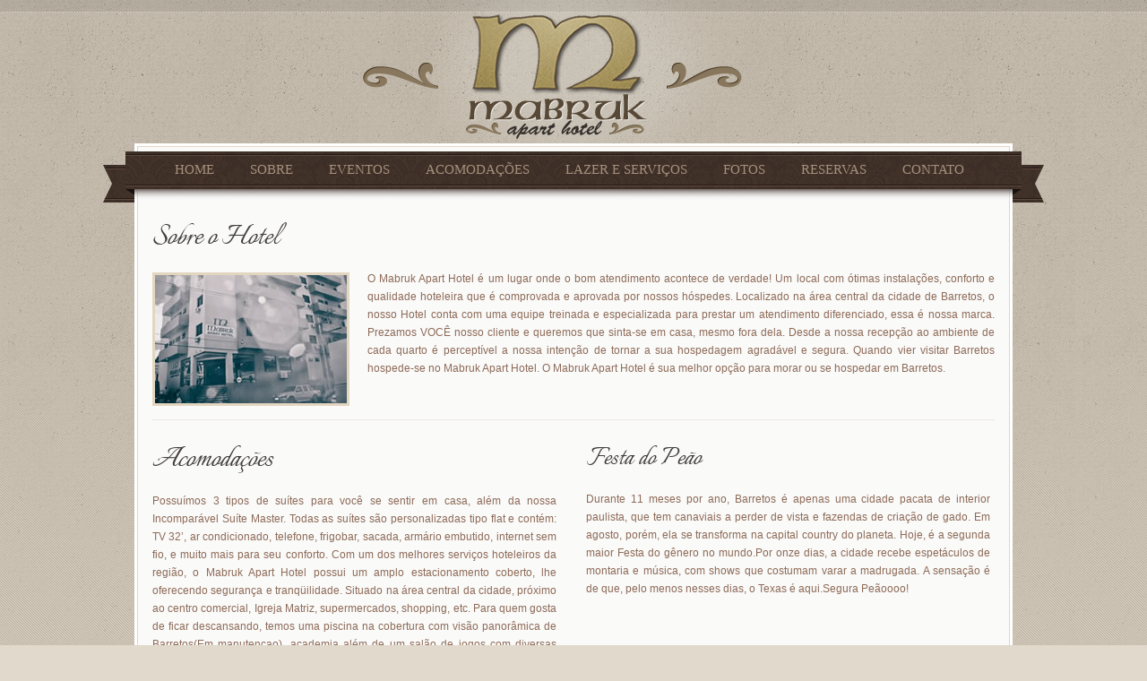

--- FILE ---
content_type: text/html; charset=UTF-8
request_url: http://www.mabrukhotel.com.br/sobre/
body_size: 3290
content:
<!DOCTYPE html>
<html lang="pt-br">

<head>
<base href="http://www.mabrukhotel.com.br/" />
<link rel="shortcut icon" href="images/favicon.png" />
<meta http-equiv="Content-Type" content="text/html; charset=UTF-8">  
<meta name="robots" content="index, follow" />
<meta name="keywords" content="Hotel,Barretos,Festa do peao,Festa,Hotel em,barretos,Barretão,Apart,Mabruk,Mabruk Hotel,hotel em barretos para a festa do peao,Hospedagem para a festa do peão em Barretos,acomodacoes,Whatsapp,whatsapp" />
<meta name="description" content="O Mabruk Apart Hotel é um lugar onde o bom atendimento acontece de verdade! Um local com ótimas instalações, conforto e qualidade hoteleira que é comprovada e aprovada por nossos hóspedes. Localizado na área central da cidade de Barretos, o nosso Hotel conta com uma equipe treinada e especializada para prestar um atendimento diferenciado, essa é nossa marca. Prezamos VOCÊ nosso cliente e queremos que sinta-se em casa, mesmo fora dela. Desde a nossa recepção ao ambiente de cada quarto é perceptível a nossa intenção de tornar a sua hospedagem agradável e segura. Quando vier visitar Barretos hospede-se no Mabruk Apart Hotel.
O Mabruk Apart Hotel é sua melhor opção para morar ou se hospedar em Barretos.                                                                                  " />
<title>&diams; Mabruk Apart Hotel -  (17) 3323-3399</title>
<!-- ////////////////////////////////// -->
<!-- //      Start Stylesheets       // -->
<!-- ////////////////////////////////// -->
<link href="styles/style.css" rel="stylesheet" type="text/css" />
<link href="styles/color.css" rel="stylesheet" type="text/css" />
<link href="styles/inner.css" rel="stylesheet" type="text/css" />
<link href="styles/prettyPhoto.css" rel="stylesheet" type="text/css"  media="screen" title="prettyPhoto main stylesheet" />

<!-- ////////////////////////////////// -->
<!-- //      Javascript Files        // -->
<!-- ////////////////////////////////// -->
<script type="text/javascript" src="js/jquery-1.6.4.min.js"></script>

<script type="text/javascript" src="js/hoverIntent.js"></script> 
<script type="text/javascript" src="js/superfish.js"></script> 
<script type="text/javascript" src="js/supersubs.js"></script>

<script type="text/javascript" src="js/ts-portfolio-fade.js"></script>
<script type="text/javascript" src="js/jquery.prettyPhoto.js"></script>

<script type="text/javascript" src="js/jquery.jcarousel.pack.js"></script>
<script type="text/javascript" src="js/gallery.js"></script>
<script type="text/javascript" src="js/jquery.preloader.js"></script>
<script type="text/javascript" src="js/jquery.cycle.all.min.js"></script>

<script type="text/javascript">
jQuery(document).ready(function(){

	//Menu
	jQuery("ul.sf-menu").supersubs({ 
	minWidth		: 12,		// requires em unit.
	maxWidth		: 14,		// requires em unit.
	extraWidth		: 3	// extra width can ensure lines don't sometimes turn over due to slight browser differences in how they round-off values
						   // due to slight rounding differences and font-family 
	}).superfish();  // call supersubs first, then superfish, so that subs are 
					 // not display:none when measuring. Call before initialising 
					 // containing tabs for same reason. 

	/* portfolio gallery */
	jQuery('a[data-rel]').each(function() {jQuery(this).attr('rel', jQuery(this).data('rel'));});
	jQuery("a[rel^='prettyPhoto']").prettyPhoto({animationSpeed:'slow',theme:'facebook', gallery_markup:'', slideshow:2000});

});
</script></head>
<body>

<div id="outer-container">
		
        <div id="wrapper-header">
        <div class="container">
            <div id="header">
                <div id="logo">
                	<span class="logo-l"></span>
                    <a href="./"><img src="images/logo.png" alt=""  /></a>
                    <span class="logo-r"></span>
              </div><!-- end logo -->
                <div class="clear"></div>
                
                <div id="nav-container">
                <div id="nav-main">
                    <div id="nav">
                        <ul id="topnav" class="sf-menu">
                            <li><a href="./" class="currents">Home</a></li>
                            <li><a href="./sobre/">Sobre </a></li>
							<li><a href="./eventos/">Eventos </a></li>
                            <li><a href="./acomodacoes/">Acomoda&ccedil;&otilde;es</a></li>
                            <li><a href="./lazer-e-servicos/">Lazer e Servi&ccedil;os</a></li>
                            <li><a href="./galeria-fotos/">Fotos</a></li>                 
                            <li><a href="./reservas/">Reservas</a></li>
                            <li><a href="./contato/">Contato</a></li>
                        </ul><!-- end topnav -->
                    </div><!-- end nav -->	
                </div><!-- end nav-main -->
                </div><!-- end nav-container -->
            </div><!-- end header -->
       
<div id="content">
        	<div id="main">
            	<div id="maincontent" class="full">
           			<h1 class="pagetitle">Sobre o Hotel</h1>
 
           
                  <p><div class="imgframe"><img class="alignleft" src="images/content/sobre.jpg" alt="" /></div>
<p>O Mabruk Apart Hotel é um lugar onde o bom atendimento acontece de verdade! Um local com ótimas instalações, conforto e qualidade hoteleira que é comprovada e aprovada por nossos hóspedes. Localizado na área central da cidade de Barretos, o nosso Hotel conta com uma equipe treinada e especializada para prestar um atendimento diferenciado, essa é nossa marca. Prezamos VOCÊ nosso cliente e queremos que sinta-se em casa, mesmo fora dela. Desde a nossa recepção ao ambiente de cada quarto é perceptível a nossa intenção de tornar a sua hospedagem agradável e segura. Quando vier visitar Barretos hospede-se no Mabruk Apart Hotel.
O Mabruk Apart Hotel é sua melhor opção para morar ou se hospedar em Barretos.                                                                                  <br>
</p>
<div class="separator line"></div>
                
                <div class="one_half firstcols">
                <h1>Acomodações</h1>
                <div class="imgframe"></div>
                <p>Possuímos 3 tipos de suítes para você se sentir em casa, além da nossa Incomparável Suíte Master. Todas as suítes são personalizadas tipo flat e contém: TV 32’, ar condicionado, telefone, frigobar, sacada, armário embutido, internet sem fio, e muito mais para seu conforto. Com um dos melhores serviços hoteleiros da região, o Mabruk Apart Hotel possui um amplo estacionamento coberto, lhe oferecendo segurança e tranqüilidade. Situado na área central da cidade, próximo ao centro comercial, Igreja Matriz, supermercados, shopping, etc. Para quem gosta de ficar descansando, temos uma piscina na cobertura com visão panorâmica de Barretos(Em manutençao), academia além de um salão de jogos com diversas opções de divertimento para toda a família.</p>
                <p>                  <br>
                </p>
                <p>&nbsp;</p>
                </div>
                <div class="one_half lastcols">
                <h2>Festa do Peão</h2>
                <p>Durante 11 meses por ano, Barretos é apenas uma cidade pacata de interior paulista, que tem canaviais a perder de vista e fazendas de criação de gado. Em agosto, porém, ela se transforma na capital country do planeta. Hoje, é a segunda maior Festa do gênero no mundo.Por onze dias, a cidade recebe espetáculos de montaria e música, com shows que costumam varar a madrugada. A sensação é de que, pelo menos nesses dias, o Texas é aqui.Segura Peãoooo!</p>
                </div>
              
                  <div class="clear"></div><!-- clear float -->
                  
                   <span class="pullquote-right">A melhor opção para Morar ou se Hospedar em Barretos</span>
 <br />
                </div><!-- end maincontent -->




                <div class="clear"></div><!-- clear float --> 
            </div><!-- end main -->
		</div>
<!-- end #main -->
		</div><!-- end content -->
        </div><!-- end container -->
		</div><!-- end wrapper-content -->
        
        <div id="wrapper-footer">
        <div class="container">
            <div id="footer">
                <div id="main-footer">
                    <div class="footcol1">
                    <ul>
                        <li class="widget-container">
                            <h2 class="widget-title">Acomodações</h2>
                            <ul>
                                <li><a href="./galeria/2/suite-luxo-duplo/">Suíte Luxo Duplo</a></li>
                                <li><a href="./galeria/3/suite-luxo-conjugado/">Suíte Luxo Conjugado</a></li>
                                <li><a href="./galeria/5/suite-master/">Suíte Master</a></li>
                  
                            </ul>
                        </li>
                    </ul>
                    </div>
                    <div class="footcol2">
                        <ul>
                            <li class="widget-container">
                                <h2 class="widget-title">Apart Hotel</h2>
                                <ul>
                                    <li><a href="./sobre/">Sobre o Mabruk</a></li>
                                    <li><a href="./lazer-e-servicos/">Lazer &amp; serviços</a></li>
									<li><a href="./eventos/">Eventos</a></li>
                         
                                </ul>
                            </li>
                        </ul>
                    </div>
                    <div class="footcol3">
                        <ul>
                            <li class="widget-container">
                                <h2 class="widget-title">Fotos</h2>
                                <ul>
                                    <li><a href="./galeria-fotos/">Galeria de fotos</a></li>
                                    <li><a href="./acomodacoes/">Fotos dos Apartamentos</a></li>
                     
                                </ul>
                            </li>
                        </ul>
                  </div>
                    <div class="footcol4">
                    <ul>
                        <li class="widget-container">
                            <h2 class="widget-title">Contato</h2>
                            <ul>
                                <li><a href="./contato/">Fale Conosco</a></li>
                                <li><a href="./reservas/">Reservas</a></li>
                            
                            </ul>
                        </li>
                    </ul>
                </div>
                    <div class="clear"></div>
                </div><!-- end main-footer -->
            </div><!-- end footer -->
        </div><!-- end container -->
        </div><!-- end wrapper-footer -->
           
        <div id="after-footer">
        <div class="container">
            <div id="copyright">
            Copyright &copy; 2013 Mabruk Apart Hotel. <b>(17) 3323-3399 </b>- Barretos - SP -Todos os Direitos Reservados. // Desenvolvimento    <a href="http://www.bluehost.com.br/webstudios.com.br" title="">webStudios - Beto Scartezini</a>
    </div>
            <div class="clear"></div>
        </div><!-- end container -->
        </div><!-- end after-footer -->
        

</div><!-- end outer-container -->
	<script type="text/javascript">jQuery('#noscript').remove();</script><!-- if javascript disable -->	
</body>

</html>


--- FILE ---
content_type: text/css
request_url: http://www.mabrukhotel.com.br/styles/style.css
body_size: 21832
content:
/* 

Queen Hotel - CSS File

*/

/* Generated by Font Squirrel (http://www.fontsquirrel.com) on April 10, 2012 11:44:10 PM America/New_York */



@font-face {
    font-family: 'ItaliannoRegular';
    src: url('../fonts/Italianno-Regular-OTF-webfont.eot');
    src: url('../fonts/Italianno-Regular-OTF-webfontd41d.eot?#iefix') format('embedded-opentype'),
         url('../fonts/Italianno-Regular-OTF-webfont.woff') format('woff'),
         url('../fonts/Italianno-Regular-OTF-webfont.ttf') format('truetype'),
         url('../fonts/Italianno-Regular-OTF-webfont.svg#ItaliannoRegular') format('svg');
    font-weight: normal;
    font-style: normal;

}


/*** GLOBAL  ***/
body {
	font-family:Arial, Helvetica, sans-serif;
	font-size:12px;
	margin:0 auto;
	padding:0;
	line-height:20px;
}
* {
	margin:0;
	padding:0;
}
*:focus {
	outline:none; /* removes ugly dotted border but may make template more unsuable, up to you
					 if you want to keep it! */
}
form{margin:0; padding:0;}
hr {
	border-width:0;
	height:1px;
	line-height:0;
	margin:30px 0px;
	page-break-after:always;
	text-align:center;
	width:100%;
	clear:both;
	color:#ede9e2;
	background-color:#ede9e2;
}



/* Self Clearing Goodness */
.container:after { content: "\0020"; display: block; height: 0; clear: both; visibility: hidden; }

/* Use clearfix class on parent to clear nested columns,
or wrap each row of columns in a <div class="row"> */
.clearfix:before,
.clearfix:after,
.row:before,
.row:after {
  content: '\0020';
  display: block;
  overflow: hidden;
  visibility: hidden;
  width: 0;
  height: 0; }
.row:after,
.clearfix:after {
  clear: both; }
.row,
.clearfix {
  zoom: 1; }

/* You can also use a <br class="clear" /> to clear columns */
.clear {
  clear: both;
  display: block;
  overflow: hidden;
  visibility: hidden;
  width: 0;
  height: 0;
}

/*** END OF GLOBAL  ***/

/*** DEFAULT ELEMENT STYLES ***/
/* heading */
h1, h2 {margin-bottom:20px;}
h3, h4, h5, h6{margin-bottom:15px;}
h1 {font-size:38px; line-height:30px;}
h2 {font-size:34px; line-height:28px;}
h3 {font-size:30px; line-height:23px;}
h4 {font-size:26px; line-height:20px;}
h5{font-size:18px; line-height:18px;}
h6 {font-size:13px; line-height:18px;}
h1, h2, h3, h4, h5, h6{ font-weight:normal; font-family: 'ItaliannoRegular', Arial, sans-serif, Helvetica; }
.pagetitle{font-size:38px; margin-bottom:20px;}


/* links */
a, a:visited {text-decoration:none; font-weight:normal; }
a:hover{text-decoration:underline;}
a img{border:none}


/* float align */
.alignleft,
img.alignleft {
	display: inline;
	float: left;
	margin-right: 20px;
	margin-top: 3px;
}
.alignright,
img.alignright {
	display: inline;
	float: right;
	margin-left: 20px;
	margin-top: 5px;
}
.aligncenter,
img.aligncenter {
	clear: both;
	display: block;
	margin-left: auto;
	margin-right: auto;
}

.alignnone,
img.alignnone {
	clear: both;
	display: block;
	margin-left: auto;
	margin-right: auto;
	margin-top:3px;
}


img.alignleft, 
img.alignright, 
img.aligncenter,
img.alignnone {
	margin-bottom: 12px;
}

/* lists, blockquotes and paragraphs */
p, ul, ol, blockquote {
	margin-bottom:20px;
}
ul {
	list-style: square;
	margin: 0 0 18px 1.5em;
}
ol {
	list-style: decimal;
	margin: 0 0 18px 2.2em;
}
ol ol {
	list-style: upper-alpha;
}
ol ol ol {
	list-style: lower-roman;
}
ol ol ol ol {
	list-style: lower-alpha;
}
ul ul,
ol ol,
ul ol,
ol ul {
	margin-bottom: 0;
}
	
blockquote {
    background-image: url("../images/quote.png");
    background-position: 0 0;
    background-repeat: no-repeat;
    clear: both;
    font-size: 16px;
    font-style: italic;
    line-height: 25px;
    margin: 0 0 20px 0;
    padding: 0 10px 0 50px;
}
	
	
blockquote.left, blockquote.right  {
	float:right;
	letter-spacing:0px;
	margin-bottom:20px;
	margin-left:20px;
	margin-top:0px;
	padding:0px 20px 10px 60px;
	width:43%;
	background-position:0px 0px;
	}
	
blockquote.left{
	float:left;
	margin-left:0px;
	margin-right:20px;}

blockquote p{margin-bottom:0px; font-size:16px; line-height:20px}

/* code */
code {
	font-family:Verdana, Arial;
	letter-spacing:1px;
	margin:25px 0 25px 0px;
	display:block;
	font-size:0.9em;
	border-left:4px solid #cfcfcf;
	padding:15px 10px;
}

/*** END OF DEFAULT ELEMENT STYLES ***/

/*** CONTAINER ***/
#outer-container{width:100%; background:url(../images/line-top.png) repeat-x top;}
.container{
	width:1050px;
	margin:0px auto;
	padding:0 0 0 0;
}

#wrapper-header{position:relative; background:url(../images/pattern1.png);}
#wrapper-content{position:relative; background:url(../images/pattern1.png);}
#wrapper-footer{position:relative; background:#d5c6b1 url(../images/pattern1.png); border-top: 1px solid #aca18e; border-bottom: 1px solid #aca18e; }
#footer{ border:3px solid #fff; border-top:1px; border-bottom:0px; margin:0px 35px; margin-top:-1px; position:relative;}
#after-footer{background:url(../images/pattern1.png); padding-bottom:20px; margin-top:-1px; position:relative;}

#content{clear:both; padding:0; margin:0px 35px; border:3px solid #fff; border-top:0px; background:#fff; }
#main{padding:25px 16px 45px 16px; clear:both; border:1px solid #e3d6c0; border-top:0px; background:#fafaf9; margin-bottom:5px;}

#content.innerpage{margin:4px 0 0 0}
#content.innerpage #main{padding:30px 40px 40px 40px;}

#maincontent.full{
	width:940px;
	text-align: justify;
}

#maincontent{width:690px; float:left}
#maincontent.positionright{float:right; padding:0 0 0 30px}
#maincontent.positionleft{ float:left; padding:0 30px 0 0;}

#sidebar{width:220px; padding-left:0px; margin-top:5px; float:left;}




/* HEADER */
#header{ background:url(../images/light.png) center no-repeat;}

/* Logo */
#logo{
	clear:both;
	width:506px;
	height:150px;
	margin-top: 0px;
	margin-right: auto;
	margin-bottom: 0px;
	margin-left: auto;
	padding-top: 10px;
	padding-right: 0;
	padding-bottom: 0;
	padding-left: 35px;
}
#logo a img{ float:left;}
.logo-l{
	background:url(../images/logo-icon-l.png) no-repeat;
	width:84px;
	height:29px;
	float:left;
	margin-right:25px;
	margin-top:60px;
}
.logo-r{
	background:url(../images/logo-icon-r.png) no-repeat;
	width:84px;
	height:29px;
	float:left;
	margin-left:20px;
	margin-top:60px;
}

/* TOP MENU */
#nav-container{
	background:#fafaf9;
	border:3px solid #fff;
	padding:0px;
	margin:0px 35px;
	border-bottom:0px;
}
#nav-main{border:1px solid #e3d6c0; padding:5px 16px 0px 16px;	border-bottom:0px;}
#nav{ position:relative; z-index:200; margin:0; padding:0px 0 0 0; background:url(../images/bg-topnav.png) no-repeat; width:1050px; height:57px; margin-left:-55px;}

/* Nav Menu */
#topnav{
	margin:3px 0px 0px 70px;
	padding:0;
	list-style-type:none;
	overflow:visible;
	position:relative;
	font-family: Georgia, "Times New Roman", Times, serif;
	text-transform:uppercase;
}

#topnav li a.current:hover{ background:transparent!important; }
#topnav > li{ margin:0px 5px;}
#topnav > li:first-child{ margin-left:0px;}

.sf-menu a {
	text-decoration:none!important;
	display:		block;
	position:		relative;
	padding: 		10px 20px 10px 10px !important;
}




/* Drop down menu */
.sf-menu ul a:hover {}
.sf-menu li li {
	text-align:left;
	line-height:20px;
	margin:0;
	text-transform:none;
}
.sf-menu, .sf-menu * {
	margin:			0;
	padding:		0;
	list-style:		none;
	font-size:15px;
	
}
.sf-menu {
	line-height:100%;
	position:absolute;
	right:0;
	bottom:0;
	float:left;
}
.sf-menu ul {
	position:		absolute;
	top:			-999em;
	width:			27em; /* left offset of submenus need to match (see below) */
	
}
.sf-menu ul li {
	width:			100%;
}
.sf-menu li:hover {
	visibility:		inherit; /* fixes IE7 'sticky bug' */
}
.sf-menu li {
	float:			left;
	position:		relative;
	margin:0;
}

.sf-menu li li{margin:0px 0px;}

.sf-menu li:hover ul,
.sf-menu li.sfHover ul {
	left:			-10px;
	top:			2.8em; /* match top ul list item height */
	z-index:		99;
}
ul.sf-menu li:hover li ul,
ul.sf-menu li.sfHover li ul {
	top:			-999em;
	
}
ul.sf-menu li li:hover ul,
ul.sf-menu li li.sfHover ul {
	left:			10em; /* match ul width */
	top:			-1px;
	margin-left:	0px;
}
ul.sf-menu li li:hover li ul,
ul.sf-menu li li.sfHover li ul {
	top:			-999em;
	
}
ul.sf-menu li li li:hover ul,
ul.sf-menu li li li.sfHover ul {
	left:			10em; /* match ul width */
	top:			-1px;
	
}
.sf-menu ul li a{
	padding:8px 0px 8px 20px!important;
}

.sf-menu li ul {
	padding:0px;
}
.sf-menu a.sf-with-ul {
	padding-right: 	0px;
	min-width:		1px; /* trigger IE7 hasLayout so spans position accurately */
}
.sf-sub-indicator {
	position:		absolute;
	display:		block;
	right:			10px;
	top:			1.05em; /* IE6 only */
	width:			10px;
	height:			10px;
	text-indent: 	-999em;
	overflow:		hidden;
}



.sf-menu ul{border:0px;}
.sf-menu li li {background:url(../images/sub-menu-line.gif) repeat-x left bottom;}
.sf-menu li li:last-child{ background:transparent}



/* SLIDER */
#slider-container {
    clear: both;
    position: relative;
	margin:0px 35px;
	background:#fafaf9;
	border:3px solid #fff;
	border-bottom:0px;
	border-top:0px;
	
}
#slider-main{
	padding:16px 16px 0px;
	border:1px solid #e3d6c0;
	border-bottom:0px;
	border-top:0px;
}

/* == Slider Gallery== */
#slider{position:relative; background:#e1d9cc; padding:16px;}
.jcarousel-container {
	overflow:hidden;
	width:742px;
	height:65px;
	margin:20px auto 0 auto;
	position: relative;
	clear:both;
	padding:0;
}
.jcarousel-clip {
	z-index: 2;
	padding: 0;
	margin: 0;
	overflow: hidden;
	position: relative;
}
.jcarousel-list {
	z-index: 1;
	overflow: hidden;
	position: relative;
	top: 0;
	left: 0;
	margin: 0;
	padding: 0;
}
.jcarousel-item {
	float: left;
	list-style: none;
	/* We set the width/height explicitly. No width/height causes infinite loops. */
	width:115px;
	margin-right:10px;
}


#feature_gallery {
	width:908px;
	padding:0;
	margin:0;
	overflow:hidden;
}
ul#feature_gallery_pager {
	display:block;
	overflow:hidden;
	list-style-type:none;
	margin:0;
	padding:0;
}
#feature_gallery ul.menu li a:hover {}
ul#feature_gallery_pager li a {
	overflow:hidden;
	width:107px;
	height:53px;
	float:left;
	display:block;
	padding:5px; 
	background: #c4beb3; 
	
}
ul#feature_gallery_pager li {}
#feature_gallery ul.menu a.activeSlide {
	background:#372a23;
}
#feature_gallery .bigimgs {
	width:908px;
	height:422px;
	margin:0;	
}
#feature_gallery .bigimg {
	width:908px;
	height:422px;
	
}

#feature_gallery img.change {
	width:908px;
}
#feature_gallery img.thumb {
	width:107px;
	height:53px;
}
.slidedesc{
	background: url(../images/bg-opacityblack.png);
	padding: 10px;
	width:888px;
	z-index:100;
	bottom:0px;
	position:absolute;
	margin:0 0 0 0;
	color:#fff;
	
}
.text{
	background: url(../images/bg-opacityblack.png);
	padding: 10px;
	width:808px;
	z-index:100;
	bottom:0px !important;
	position:absolute;
	margin:0 0 0 1px;
	color:#fff;
	
}

/* slide navi*/
#pager-container{text-align:right; font-size:11px; position:relative}
#pager-container a, #pager-container a:visited{padding:0; cursor:pointer; float: left; width: 35px; height:35px; display: block;  
text-indent:-9999px;}
#pager-container a:hover{text-decoration:none;}
#pager-container a#mycarousel-prev:hover{}
#pager-container a#mycarousel-next:hover{}
#pager-container a#mycarousel-prev{ background:url(../images/button-prevnext.png) no-repeat 0 0; position:absolute; left:19px; top:-53px; }
#pager-container a#mycarousel-next{  background:url(../images/button-prevnext.png) no-repeat -35px 0;  right:19px; top:-53px; position:absolute}



/* CONTENT */
.intro{ font-family:Georgia, "Times New Roman", Times, serif; font-style:italic; font-size:18px; color:#a24e40; text-align:center; line-height:28px; }

/* form & button */
form{margin:0; padding:0;}

input[type="text"],
textarea, input[type="password"], select{
	border:solid 1px #ede9e2;
	font-size:12px;
	padding:8px 5px;
}

textarea:focus{outline:0;}

input[type="submit"],input[type="submit"]:hover{
	font-family: Arial, Helvetica, sans-serif;
	padding:0px 15px;
	height:25px;
	color:#fff;
}
.button, .button:visited, .button:hover{height:25px;}
.button, .button:visited, input[type="submit"]{
	-moz-border-radius: 5px;
	-webkit-border-radius: 5px;
	border-radius: 5px; /* future proofing */
	-khtml-border-radius: 5px; /* for old Konqueror browsers */
	background:#6d5548;
	border:1px solid #cbcbcb;
	padding:0px 15px;
	line-height:18px;
	height:25px;
	color:#fff;
	cursor:pointer;
}
.button:hover, input[type="submit"]:hover{
	-moz-border-radius: 5px;
	-webkit-border-radius: 5px;
	border-radius: 5px; /* future proofing */
	-khtml-border-radius: 5px; /* for old Konqueror browsers */
	text-decoration:none;
}

a.more{ background:url(../images/bg-more.png) no-repeat; width:109px;  padding:3px 0px 5px 10px;
display:block; color:#fff!important; font-family:Georgia, "Times New Roman", Times, serif; font-style:italic; font-size:14px;}
a.more:hover, a.more2:hover{ text-decoration:none;}

a.more2{ background:url(../images/bg-more2.png) no-repeat; width:196px;  padding:3px 0px 5px 10px;
display:block; color:#fff!important; font-family:Georgia, "Times New Roman", Times, serif; font-style:italic; font-size:14px;}



/*==== Separator ====*/

.separator {
	display:block;
	padding:15px 0;
	text-align:center;
	width:100%;
	clear:both;
}

.separator.line {
	display:block;
	text-align:center;
	width:100%;
	clear:both;
	padding:0px 0 10px 0;
	margin:0 0 30px 0;
	border-bottom:1px solid #ede9e2;
}


/* Dropcaps */
.dropcap1{
	text-shadow:1px 1px 0 #ede9e2;
	display:block;
	float:left;
	font-size:35px;
	line-height:35px;
	margin:2px 8px 0 0;
	color:#a24e40
}
.dropcap2{
	display: block;
	float:left;
	font-size:35px;
	line-height:45px;
	width: 47px;
	-moz-border-radius: 47px;
	-webkit-border-radius: 47px;
	-khtml-border-radius: 47px;
	border-radius: 47px;
	float:left;
	text-align: center;
	margin:8px 15px 0 0;
	padding-top:3px;
	background:#a24e40; color:#fff;
}
.dropcap3{
	background:#a24e40; color:#fff;
	display:block;
	float:left;
	font-size:35px;
	line-height:40px;
	width:47px;
	height:40px;
	text-align: center;
	margin:6px 8px 0 0;
	padding:5px 0
}

/* Highlight */
.highlight1{padding:2px 5px; background-color:#f7f7f7; border:solid 1px #ebebeb}	
.highlight2{padding:2px 5px; background-color:#ebebeb;  border:solid 1px #f7f7f7}

	

/* Pullquotes */
.pullquote-right,.pullquote-left{
	padding:0px 10px 0px 50px;
	background-image:url(../images/quote.png);
	background-repeat:no-repeat;
	background-position:0px 0px;
	float:right;
	font-family:'Ubuntu', Georgia, Arial;
	font-style:italic;
	font-size:16px;
	letter-spacing:0px;
	line-height:22px;
	margin:0px 2px 20px 20px;
	width:50%;
	}
.pullquote-left{float:left;margin-left:2px;margin-right:20px;}

/* Tabs */
.tabcontainer{margin:0;}
ul.tabs {
	margin: 0;
	padding: 0 0 2px 0;
	list-style: none;
	height: 25px;
	width: 100%;

}
ul.tabs li {
	float: left;
	margin: 0 0;
	padding: 0 15px;
	line-height:25px;
	height:26px;
	overflow: hidden;
	position: relative;
	font-size:12px;
	background:#f0ece8;
	border:solid 1px #ded1bb;
	border-width:1px 1px 0px 1px;

}



ul.tabs li a {
	text-decoration: none;
	display: block;
	padding: 0 0px;
	outline: none;
	color:#666;
}

.tab-content {padding: 20px 0; }
	
ul.tabs li:hover{}
ul.tabs li.active{background:#e1dad2; border:solid 1px #bfb09e; border-bottom:0px;}
html ul.tabs li.active a{ color:#a24e40; }
#tab-body{padding:0 20px; border:solid 1px #bfb09e; background:#f3f0ed;}


/* jQuery Toggle */
#toggle{border: 0px;}
h2.trigger {
	padding: 3px 20px;
	margin: 0 0 10px 0;
	font-size:16px;
	border: 1px solid #bfb09e;
	border-width:1px 1px 1px 1px;
	background:#ece8e3;
	font-family:Arial, Helvetica, sans-serif;
	height:61px;

}
h2.trigger.img1{ background:url(../images/toggle1.png) no-repeat right #ece8e3; position:relative; }
h2.trigger.img2{ background:url(../images/toggle2.png) no-repeat right #ece8e3; position:relative; }
h2.trigger.img3{ background:url(../images/toggle3.png) no-repeat right #ece8e3; position:relative; }
h2.trigger span {
	text-decoration: none;
	display: block;
	color:#8d6a57;
	background: url(../images/arrow-left.gif) no-repeat 0 21px;
	height:15px;
	padding:22px 0px 0px 28px;
	cursor:pointer;
	line-height:12px;
	
}
h2.active span{ background:url(../images/arrow-down.gif) no-repeat 0 20px; color:#a24e40; }
h2.trigger a:hover {color: #454545;}
h2.active { background:#e1dad2; margin-bottom:0px;}
h2.active.trigger.img1{ background:url(../images/toggle1.png) no-repeat right #e1dad2; position:relative; }
h2.active.trigger.img2{ background:url(../images/toggle2.png) no-repeat right #e1dad2; position:relative; }
h2.active.trigger.img3{ background:url(../images/toggle3.png) no-repeat right #e1dad2; position:relative; }
.toggle_container {
	margin: 0 0 10px 0;
	padding: 15px 25px;
	overflow: hidden;
	clear: both;
	border: 1px solid #ddd0b9;
	border-width:1px 1px 1px 1px;

}
.toggle_container .block {
	padding: 0px;
}
.toggle_container .block p {
	padding: 5px 0;
	margin: 5px 0;
}


/* Tables */
table {border-collapse:separate;border-spacing:0;width:100%; margin-bottom:18px;}
table,td,th { text-align:center;}
th{padding:10px;text-transform:uppercase; border-bottom: 1px solid #bfb09e;}
td{padding:10px;}
tfoot td{border:0px;}
th,tr:hover{}
table {
	border: 1px solid #bfb09e;
	border-bottom:0;
	text-align: left;
	margin: 0 -1px 24px 0;
	width: 100%;
}
tr th,
thead th {
	font-size: 12px;
	font-weight: bold;
	line-height: 18px;
	padding: 9px 24px;
	background:#e1dad2;
}
tr td {
	border-bottom: 1px solid #bfb09e;
	padding: 6px 24px;
	background:#f3f0ed;
}
tr.odd td {
	background:#f3f0ed;
}

/*== Bullet List ==*/
.bullet{
	margin:0 0 6px 0;
	padding:0;
	list-style-type:none;
}	
.bullet li{
	background: url(../images/arrow.png) no-repeat;
	background-position:0 8px;
	margin:0;
	padding:0 0 8px 20px;
	list-style-type:none;
}


/*==== Column ====*/
.one_half, .one_third, .two_third, 
.three_fourth, .one_fourth, .one_fifth, 
.two_fifth, .three_fifth, .four_fifth, 
.one_sixth, .five_sixth						{margin-right: 3.5%; margin-left:0; position:relative; float:left;}

.one_half									{ width:48%; }
.one_third									{ width:30.6666%;}
.one_fourth									{ width:22%; }
.one_fifth									{ width: 16.8%;}
.one_sixth 									{ width: 13.3333%;}

.two_third									{ width: 65.3332%;}
.two_fourth 								{ width: 48%;}
.two_fifth 									{ width: 37.6%;}
.two_sixth 									{ width: 30.6666%;}

.three_fourth								{ width:74%;}
.three_fifth 								{ width: 58.4%;}
.three_sixth 								{ width: 47.9998%;}

.four_fifth 								{ width: 79.2%;}
.four_sixth 								{ width: 65.3332%;}

.five_sixth 								{ width: 82.6665%;}
.firstcols									{
	margin-left:0px !important;
	text-align: justify;
}
.last, .lastcols							{ margin-right:0px !important; clear:right; }



/* SIDEBAR */
.widget-title{
	font-size:30px;
	padding:0;
	margin-bottom:15px;

}

#sidebar ul{
	list-style-type:none;
	list-style-position:outside;
	margin:0;
	padding:0;
}

#sidebar ul li{
	list-style-type:none;
	margin:0;
	padding:0;
}

#sidebar .widget-container{margin-bottom:40px;}

#sidebar li li{
	list-style-type:none;
	margin:0 0 5px 0;
	padding:0px 0 5px 0;
}

#sidebar li li a{ padding:3px 0px 0px 20px;  display:inline-block; background:url(../images/arrow-sidebar.gif) no-repeat 0px 12px; }
#sidebar li li a:hover, #sidebar li li a.active{text-decoration:none;  }

/* Search */
.bgsearch input{ background:#e1d9cc; border:0px; color:#8d6a57; width:200px; padding-left:15px;}

#sidebar .latestpost li{clear:left; margin-bottom:13px; padding-top:13px;}
#sidebar .latestpost li a, #sidebar .latestpost li a:hover{ color:#f75948; padding:0px; background:none;}
#sidebar .latestpost li a:hover{ text-decoration:underline}
#sidebar .latestpost .post-date{color:#bababa; font-size:11px; display:block}


#sidebar .download p{ margin-bottom:0px;}

#sidebar ul.sub-menu, #sidebar ul.children, #sidebar ul ul ul{margin:9px 0 0 15px; }
#sidebar ul.sub-menu li, #sidebar ul.children li, #sidebar ul ul ul li{margin-bottom:5px; padding-bottom:4px}
#sidebar ul.sub-menu li:last-child, #sidebar ul.children li:last-child, #sidebar ul ul ul li:last-child{padding-bottom:0px; margin-bottom:0; border-bottom:0; }

#sidebar .service h2{font-family: 'DroidSansBold'; font-size:22px;}
#sidebar .service li{ margin-bottom:20px;}
#sidebar .service h4{ background:url(../images/icons/icon-arrow.html) no-repeat; padding-left:35px; margin-bottom:10px;}


#sidebar .boxslideshow li{ display:block; border:0px; margin:0px; padding:0px;}
#sidebar .boxslideshow blockquote{ background:none; font-style:italic; padding:0px; font-family:Georgia, "Times New Roman", Times, serif; color:#74706a; font-size:13px;}
#sidebar .boxslideshow .testi-name{ text-align:right; display:block; border-top:1px solid #ede9e2; padding-top:15px;}

.nomargin{margin-right:0 !important;}



/* FOOTER */

#main-footer{padding:30px 17px 0px 17px; color:#8d6a57; background:#e1d9cc; border-top:1px solid #bcb4a7}
#main-footer .footcol1, #main-footer .footcol2, #main-footer .footcol3, #main-footer .footcol4{float:left; width:220px; margin-right:20px}
#main-footer .footcol4{margin-right:0px;}
#main-footer ul{list-style-type:none; margin:0; padding:0;}
#main-footer li.widget-container{list-style-type:none; margin:0 0 40px 0; padding:0; border:0px;}
#main-footer .widget-title{font-size:32px; padding:0;  margin-bottom:20px; text-align:left; background:none; color:#3d2e26}
#main-footer li li{ border-bottom:1px solid #c1b8aa; padding:0 0 5px 20px; margin:0 0 5px 0; background:url(../images/arrow.png) no-repeat 0px 8px;}

#main-footer li a{color:#8d6a57; padding:0px; margin:0px;}
#main-footer li a:hover{ text-decoration:none; color:#a24e40}


/*** AFTER FOOTER ***/

#copyright{font-size:12px; color:#d5c6b1; padding:21px 17px 21px 17px; background:url(../images/bg-copyright.png) repeat-x #3d2e27;  border:3px solid #fff; border-top:0px; margin:0px 35px;}
#copyright a, #copyright a:visited{color:#8c8375;}


--- FILE ---
content_type: text/css
request_url: http://www.mabrukhotel.com.br/styles/color.css
body_size: 1071
content:
/* 

Queen Hotel - CSS File

CHANGE COLOR STYLE

*/

body {
	color:#8d6a57;
	background:#e1d9cc url(../images/bg-body.gif) repeat-x;
}



/* link color */
a, a:visited{color:#a24e40}
.color, .color:visited{color:#a24e40}

/* heading */
h1, h2, h3, h4, h5, h6{color:#403d3a;}


/* menu top color */
.sf-menu a, .sf-menu a:visited{color:#a6907c;}/* 1st level */
.sf-menu a:hover, .sf-menu li a.current{color:#fff;}/* 1st level */
.sf-menu li.sfHover a:hover{color:#fff;}/* 2nd level */


.sf-menu li:hover ul,
.sf-menu li.sfHover ul {
	background:#372a23;
	color:#a6907c;
}
.sf-menu ul li a{ color:#a6907c;}
.sf-menu ul li a:hover, #topnav li li a.current{color:#fff; }

#topnav li li a, .sf-menu li li a, .sf-menu li li a:visited {color:#a6907c;}
#topnav li li a:hover{color:#ffffff;}

/* Images */
.imgframe img{background:#e3d6c0;	padding:3px; margin-bottom:5px;}



/* Sidebar */
.widget-title{ color:#3d2e26;}
#sidebar li li{border-bottom:1px solid #f3eee5;}
#sidebar li li a{color:#a24e40;}
#sidebar li li a:hover, #sidebar li li a.active{color:#a24e40;}
		

		


		


--- FILE ---
content_type: text/css
request_url: http://www.mabrukhotel.com.br/styles/inner.css
body_size: 8622
content:
/* 

Queen Hotel - CSS File

USE THIS STYLE SHEET FOR INNER PAGE

*/


/* Page Navi*/
.pagenavi {padding:0; margin:0px 0 0 0; float:right; }
.postslink{
	padding:0 10px;
	line-height:23px;
	height:23px;
	margin-right:10px;
 	color:#8d6a57;	
	float:left;
}
.pagenavi a, .pagenavi a:visited{
	padding:0 8px;
	line-height:23px;
	height:23px;
	margin-right:10px;
 	color:#fff;	
	background:url(../images/bg-pagenav.gif) no-repeat;
	float:left;
}

.pagenavi a:hover{
	margin-right:10px;
 	color:#fff;	
	background:url(../images/bg-pagenav.gif) no-repeat;
	text-decoration:none;
}

.pagenavi .current{
	padding:0 8px;
	line-height:23px;
	height:23px;
	margin-right:10px;
 	color:#fff;	
	background:url(../images/bg-pagenav.gif) no-repeat;
	text-decoration:none;
	cursor:pointer;
	float:left;
}

.pagenavi .pages{
	padding:0 8px;
	line-height:27px;
	height:23px;
	margin-right:20px;
	background:url(../images/bg-pagenav.gif) no-repeat;
	float:left

}


/* BLOG */
.post{margin-bottom:50px; padding-bottom:50px; clear:both; border-bottom:1px solid #ede9e2; }
.post.last{border:0px; margin-bottom:40px; padding-bottom:0px;}
.post.single{ margin-bottom:40px; padding-bottom:20px;}

.posttitle, .posttitle a{font-size:38px; line-height:35px; margin-bottom:15px; color:#a24e40}
.posttitle a:hover{text-decoration:none; color:#a24e40}

#postcontent.entry-content p{margin:0 0 20px 0;}

.entry-utility{overflow:hidden; padding:15px 0px 20px 0px;}
.entry-utility .user, .entry-utility .date, .entry-utility .category, .entry-utility .comment{ float:left;  margin-right:20px; } 
.entry-utility .user{ background: url(../images/icons/user.png) no-repeat 0px 1px; padding-left:20px;}
.entry-utility .date{ background:url(../images/icons/date.png) no-repeat 0px 1px; padding-left:25px;}
.entry-utility .category{ background:url(../images/icons/category.png) no-repeat 0px 2px; padding-left:15px;}
.entry-utility .comment{ background:url(../images/icons/comment.png) no-repeat 0px 2px; padding-left:25px;}

#singlepost.post{margin-bottom:30px; padding-bottom:30px;}

.commentlist{
	list-style-type:none;
	padding:0;
	margin:0;
}
.commentlist ol{
	list-style-type:none;
	padding:30px 0 0 90px;
	margin:0;
}

.commentlist li{
	position:relative;
	padding:0 0 30px 0;
}
.commentlist li li{
	position:relative;
	padding:0;
}

.avatar{
	position:absolute;
	top:0;
	left:0;
}
.tuser{font-size:12px; color:#a24e40;}
.tdate{ font-size:10px; color:#8d6a57; padding-left:25px;}
.comment-body{margin:0 0 0 90px; padding:20px; background:#f5f0e8;}
.comment-body p{ margin-bottom:5px; margin-top:10px;}
.comment-body .more{ padding:0px 0px;}
#commentform label{display:block}
#commentform .text-input{
	margin-bottom:8px;
	padding:8px 5px;
	vertical-align:middle;
}
#commentform .textarea{
	margin-bottom:20px;
	padding:8px 5px;
	vertical-align:top;
}


/* PORTFOLIO */
.ts-display-pf-img{position:relative;}
.ts-display-clear{clear:both; height:1px !important; line-height:1px !important; float:none!important}
.ts-display-pf-text{ line-height:20px;}
.ts-display-pf-text p{ margin-bottom:15px;}
.ts-display-pf-text .more{ color:#fff;}
.ts-display-pf-text .more:hover{}
.ts-display-pf-text .nomargin{margin:0;}
.ts-display-pf-text h2{font-size:32px; color:#a24e40;}

.ts-display-pf-img{
	overflow:hidden;
}
.ts-display-pf-img a.image{
	display:block;
	position:relative;
	overflow:hidden;
}
.ts-display-pf-img a .rollover{
	background:url(../images/hover-zoom.png);
	background-color:#000;
	background-repeat:no-repeat;
	background-position:center;
	display:block;
    position:absolute;
	z-index:10;
	display:none;
	cursor:pointer;
}
.ts-display-pf-img a .rollover.gotolink{
	background:url(../images/hover-link.png);
	background-color:#000;
	background-repeat:no-repeat;
	background-position:center;
}
.ts-display-pf-img a .rollover.gotopost{
	background:url(../images/hover-doc.png);
	background-color:#000;
	background-repeat:no-repeat;
	background-position:center;
}

.ts-display-pf-img a.image{
	width:100%;
	height:100%;
}

.ts-display-pf-img a .rollover{
	width:100%;
	height:100%;
}


/*======= Facilities 1 Column =======*/
#ts-display-pf-col-1{list-style-type:none; padding:0; margin:0;}
#ts-display-pf-col-1 li{list-style-type:none; padding:0 0 25px 0; margin:0 0 25px 0; !important;}
#ts-display-pf-col-1 li.nomargin{margin-right:0;}
#ts-display-pf-col-1 h2{margin:0 0 15px 0; font-size:32px;}

#ts-display-pf-col-1 .ts-display-pf-img{
	width:616px;
	height:279px;
	background-color:#e3d6c0;
	padding:3px;
	float:left;
}

#ts-display-pf-col-1 .ts-display-pf-img a.image{
	width:616px;
	height:279px;
	display:block;
	position:relative;
}

#ts-display-pf-col-1 .ts-display-pf-text{ padding:0 0 0 18px; float:left; width:300px}

/*======= Portfolio 2 Column =======*/
#ts-display-pf-col-2{list-style-type:none; padding:0; margin:0;}
#ts-display-pf-col-2 li{list-style-type:none; padding:0 0 0 0; margin:0 20px 40px 0; width:458px;  float:left;}
#ts-display-pf-col-2 li.nomargin{margin-right:0;}
#ts-display-pf-col-2 h2{margin:0 0 15px 0}

#ts-display-pf-col-2 .ts-display-pf-img{
	width:454px;
	height:242px;
	background-color:#e3d6c0;
	padding:3px;
}

#ts-display-pf-col-2 .ts-display-pf-img a.image{
	width:454px;
	height:242px;
	display:block;
	position:relative;

}
#ts-display-pf-col-2 .ts-display-pf-text{padding:15px 0 0 0;}


/*======= Accommodation 3 Column =======*/
#ts-display-pf-col-3{list-style-type:none; padding:0; margin:0;}
#ts-display-pf-col-3 li{list-style-type:none; padding:0 0 0 0; margin:0 20px 40px 0; width:294px;  float:left;}
#ts-display-pf-col-3 li.nomargin{margin-right:0;}
#ts-display-pf-col-3 h2{margin:0 0 15px 0}

#ts-display-pf-col-3 .ts-display-pf-img{
	width:294px;
	height:192px;
	background-color:#e3d6c0;
	padding:3px;
}

#ts-display-pf-col-3 .ts-display-pf-img a.image{
	width:294px;
	height:192px;
	display:block;
	position:relative;

}
#ts-display-pf-col-3 .ts-display-pf-text{padding:20px 0 0 0;}

/*======= Gallery 4 Column =======*/
#ts-display-pf-col-4{list-style-type:none; padding:0; margin:0;}
#ts-display-pf-col-4 li{list-style-type:none; padding:0 0 0 0; margin:0 25px 40px 0; width:214px; float:left;}
#ts-display-pf-col-4 li.nomargin{margin-right:0;}
#ts-display-pf-col-4 h2{margin:0 0 15px 0}

#ts-display-pf-col-4 .ts-display-pf-img{
	width:214px;
	height:143px;
	background-color:#e3d6c0;
	padding:3px;
}

#ts-display-pf-col-4 .ts-display-pf-img a.image{
	width:214px;
	height:143px;
	display:block;
	position:relative;

}
#ts-display-pf-col-4 .ts-display-pf-text{padding:15px 0 0 0;}

/* slideshow and client info in single portfolio */
.clienturl{margin-top:-15px;}
#portfolio-gallery #frame-slider-portfolio{width:608px; height:408px; float:left; position:relative; margin-right:40px;}
#portfolio-gallery #frame-slider-portfolio img{ width:608px; 
background:#f9f9f9; padding:4px; border:1px solid #d8d8d8;
-moz-border-radius: 5px;
border-radius: 5px;
-moz-box-shadow: 2px 2px 2px #b6b6b6;
-webkit-box-shadow: 2px 2px 2px #b6b6b6;
box-shadow: 2px 2px 2px #b6b6b6;
}
#portfolio-gallery #frame-slider-portfolio #sliderportfolio{list-style-type:none; margin:0; padding:0; height:408px; }
#portfolio-gallery #frame-slider-portfolio #slide-nav{position:absolute;  bottom:-40px; z-index:30; width:100%; text-align:center;}
#portfolio-gallery #slide-nav a{
	background: url(../images/but-slide.html) no-repeat scroll 50% 50%;
	display:inline;
	display:inline-block;
	zoom:1;
	text-indent: 	-999em;
	width:11px;
	height:11px;
	margin:3px;
	outline-style:none;
	outline-width:medium;
	padding:0px;
	cursor:pointer;
}

#portfolio-gallery #slide-nav .activeSlide {background: url(../images/but-slide-selected.html) no-repeat scroll 0% 50%;}



/* CONTACT */
.t-green{ color:#2fa492;}
form{margin:0; padding:0;}
fieldset{border:0px;}
#contactform{margin:0 auto; position:relative; }
#contactform h2{ margin-bottom:0px;}
#contactform label{display:block; width:80px; float:left;}
label.sp { width:3px;}
span.error{color:red;text-align:left; font-size:11px;}
#contactform input{
	margin-bottom:8px;
	padding:8px 5px;
	width:55%;
	display:block;
	vertical-align:middle;
}
#contactform textarea{
	margin-bottom:10px;
	padding:8px 5px;
	vertical-align:top;
	width:80%;
}

#message{ margin-left:0px;}
#message h2	{}
#message p{margin:6px 0px; }
#contactform .button{
	margin:10px 0px 0px 80px;
	padding:0px 0px 0px 15px!important;
	cursor:pointer;
	display:block;
	background:url(../images/bg-but-contact.png) no-repeat; width:137px; height:29px;
	color:#fff; font-family:Georgia, "Times New Roman", Times, serif; font-style:italic; font-size:14px;
	border:0px; border-radius: 0px;
	text-align:left;
 }

--- FILE ---
content_type: text/css
request_url: http://www.mabrukhotel.com.br/styles/prettyPhoto.css
body_size: 18767
content:
div.pp_default .pp_top,div.pp_default .pp_top .pp_middle,div.pp_default .pp_top .pp_left,div.pp_default .pp_top .pp_right,div.pp_default .pp_bottom,div.pp_default .pp_bottom .pp_left,div.pp_default .pp_bottom .pp_middle,div.pp_default .pp_bottom .pp_right{height:13px}
div.pp_default .pp_top .pp_left{background:url(../images/default/sprite.html) -78px -93px no-repeat}
div.pp_default .pp_top .pp_middle{background:url(../images/default/sprite_x.html) top left repeat-x}
div.pp_default .pp_top .pp_right{background:url(../images/default/sprite.html) -112px -93px no-repeat}
div.pp_default .pp_content .ppt{color:#f8f8f8}
div.pp_default .pp_content_container .pp_left{background:url(../images/default/sprite_y.html) -7px 0 repeat-y;padding-left:13px}
div.pp_default .pp_content_container .pp_right{background:url(../images/default/sprite_y.html) top right repeat-y;padding-right:13px}
div.pp_default .pp_next:hover{background:url(../images/default/sprite_next.html) center right no-repeat;cursor:pointer}
div.pp_default .pp_previous:hover{background:url(../images/default/sprite_prev.html) center left no-repeat;cursor:pointer}
div.pp_default .pp_expand{background:url(../images/default/sprite.html) 0 -29px no-repeat;cursor:pointer;height:28px;width:28px}
div.pp_default .pp_expand:hover{background:url(../images/default/sprite.html) 0 -56px no-repeat;cursor:pointer}
div.pp_default .pp_contract{background:url(../images/default/sprite.html) 0 -84px no-repeat;cursor:pointer;height:28px;width:28px}
div.pp_default .pp_contract:hover{background:url(../images/default/sprite.html) 0 -113px no-repeat;cursor:pointer}
div.pp_default .pp_close{background:url(../images/default/sprite.html) 2px 1px no-repeat;cursor:pointer;height:30px;width:30px}
div.pp_default .pp_gallery ul li a{background:url(../images/default/default_thumb.html) center center #f8f8f8;border:1px solid #aaa}
div.pp_default .pp_social{margin-top:7px}
div.pp_default .pp_gallery a.pp_arrow_previous,div.pp_default .pp_gallery a.pp_arrow_next{left:auto;position:static}
div.pp_default .pp_nav .pp_play,div.pp_default .pp_nav .pp_pause{background:url(../images/default/sprite.html) -51px 1px no-repeat;height:30px;width:30px}
div.pp_default .pp_nav .pp_pause{background-position:-51px -29px}
div.pp_default a.pp_arrow_previous,div.pp_default a.pp_arrow_next{background:url(../images/default/sprite.html) -31px -3px no-repeat;height:20px;margin:4px 0 0;width:20px}
div.pp_default a.pp_arrow_next{background-position:-82px -3px;left:52px}
div.pp_default .pp_content_container .pp_details{margin-top:5px}
div.pp_default .pp_nav{clear:none;height:30px;position:relative;width:110px}
div.pp_default .pp_nav .currentTextHolder{color:#999;font-family:Georgia;font-size:11px;font-style:italic;left:75px;line-height:25px;margin:0;padding:0 0 0 10px;position:absolute;top:2px}
div.pp_default .pp_close:hover,div.pp_default .pp_nav .pp_play:hover,div.pp_default .pp_nav .pp_pause:hover,div.pp_default .pp_arrow_next:hover,div.pp_default .pp_arrow_previous:hover{opacity:0.7}
div.pp_default .pp_description{font-size:11px;font-weight:700;line-height:14px;margin:5px 50px 5px 0}
div.pp_default .pp_bottom .pp_left{background:url(../images/default/sprite.html) -78px -127px no-repeat}
div.pp_default .pp_bottom .pp_middle{background:url(../images/default/sprite_x.html) bottom left repeat-x}
div.pp_default .pp_bottom .pp_right{background:url(../images/default/sprite.html) -112px -127px no-repeat}
div.pp_default .pp_loaderIcon{background:url(../images/default/loader.html) center center no-repeat}
div.light_rounded .pp_top .pp_left{background:url(../images/light_rounded/sprite.html) -88px -53px no-repeat}
div.light_rounded .pp_top .pp_right{background:url(../images/light_rounded/sprite.html) -110px -53px no-repeat}
div.light_rounded .pp_next:hover{background:url(../images/light_rounded/btnNext.html) center right no-repeat;cursor:pointer}
div.light_rounded .pp_previous:hover{background:url(../images/light_rounded/btnPrevious.html) center left no-repeat;cursor:pointer}
div.light_rounded .pp_expand{background:url(../images/light_rounded/sprite.html) -31px -26px no-repeat;cursor:pointer}
div.light_rounded .pp_expand:hover{background:url(../images/light_rounded/sprite.html) -31px -47px no-repeat;cursor:pointer}
div.light_rounded .pp_contract{background:url(../images/light_rounded/sprite.html) 0 -26px no-repeat;cursor:pointer}
div.light_rounded .pp_contract:hover{background:url(../images/light_rounded/sprite.html) 0 -47px no-repeat;cursor:pointer}
div.light_rounded .pp_close{background:url(../images/light_rounded/sprite.html) -1px -1px no-repeat;cursor:pointer;height:22px;width:75px}
div.light_rounded .pp_nav .pp_play{background:url(../images/light_rounded/sprite.html) -1px -100px no-repeat;height:15px;width:14px}
div.light_rounded .pp_nav .pp_pause{background:url(../images/light_rounded/sprite.html) -24px -100px no-repeat;height:15px;width:14px}
div.light_rounded .pp_arrow_previous{background:url(../images/light_rounded/sprite.html) 0 -71px no-repeat}
div.light_rounded .pp_arrow_next{background:url(../images/light_rounded/sprite.html) -22px -71px no-repeat}
div.light_rounded .pp_bottom .pp_left{background:url(../images/light_rounded/sprite.html) -88px -80px no-repeat}
div.light_rounded .pp_bottom .pp_right{background:url(../images/light_rounded/sprite.html) -110px -80px no-repeat}
div.dark_rounded .pp_top .pp_left{background:url(../images/dark_rounded/sprite.html) -88px -53px no-repeat}
div.dark_rounded .pp_top .pp_right{background:url(../images/dark_rounded/sprite.html) -110px -53px no-repeat}
div.dark_rounded .pp_content_container .pp_left{background:url(../images/dark_rounded/contentPattern.html) top left repeat-y}
div.dark_rounded .pp_content_container .pp_right{background:url(../images/dark_rounded/contentPattern.html) top right repeat-y}
div.dark_rounded .pp_next:hover{background:url(../images/dark_rounded/btnNext.html) center right no-repeat;cursor:pointer}
div.dark_rounded .pp_previous:hover{background:url(../images/dark_rounded/btnPrevious.html) center left no-repeat;cursor:pointer}
div.dark_rounded .pp_expand{background:url(../images/dark_rounded/sprite.html) -31px -26px no-repeat;cursor:pointer}
div.dark_rounded .pp_expand:hover{background:url(../images/dark_rounded/sprite.html) -31px -47px no-repeat;cursor:pointer}
div.dark_rounded .pp_contract{background:url(../images/dark_rounded/sprite.html) 0 -26px no-repeat;cursor:pointer}
div.dark_rounded .pp_contract:hover{background:url(../images/dark_rounded/sprite.html) 0 -47px no-repeat;cursor:pointer}
div.dark_rounded .pp_close{background:url(../images/dark_rounded/sprite.html) -1px -1px no-repeat;cursor:pointer;height:22px;width:75px}
div.dark_rounded .pp_description{color:#fff;margin-right:85px}
div.dark_rounded .pp_nav .pp_play{background:url(../images/dark_rounded/sprite.html) -1px -100px no-repeat;height:15px;width:14px}
div.dark_rounded .pp_nav .pp_pause{background:url(../images/dark_rounded/sprite.html) -24px -100px no-repeat;height:15px;width:14px}
div.dark_rounded .pp_arrow_previous{background:url(../images/dark_rounded/sprite.html) 0 -71px no-repeat}
div.dark_rounded .pp_arrow_next{background:url(../images/dark_rounded/sprite.html) -22px -71px no-repeat}
div.dark_rounded .pp_bottom .pp_left{background:url(../images/dark_rounded/sprite.html) -88px -80px no-repeat}
div.dark_rounded .pp_bottom .pp_right{background:url(../images/dark_rounded/sprite.html) -110px -80px no-repeat}
div.dark_rounded .pp_loaderIcon{background:url(../images/dark_rounded/loader.html) center center no-repeat}
div.dark_square .pp_left,div.dark_square .pp_middle,div.dark_square .pp_right,div.dark_square .pp_content{background:#000}
div.dark_square .pp_description{color:#fff;margin:0 85px 0 0}
div.dark_square .pp_loaderIcon{background:url(../images/dark_square/loader.html) center center no-repeat}
div.dark_square .pp_expand{background:url(../images/dark_square/sprite.html) -31px -26px no-repeat;cursor:pointer}
div.dark_square .pp_expand:hover{background:url(../images/dark_square/sprite.html) -31px -47px no-repeat;cursor:pointer}
div.dark_square .pp_contract{background:url(../images/dark_square/sprite.html) 0 -26px no-repeat;cursor:pointer}
div.dark_square .pp_contract:hover{background:url(../images/dark_square/sprite.html) 0 -47px no-repeat;cursor:pointer}
div.dark_square .pp_close{background:url(../images/dark_square/sprite.html) -1px -1px no-repeat;cursor:pointer;height:22px;width:75px}
div.dark_square .pp_nav{clear:none}
div.dark_square .pp_nav .pp_play{background:url(../images/dark_square/sprite.html) -1px -100px no-repeat;height:15px;width:14px}
div.dark_square .pp_nav .pp_pause{background:url(../images/dark_square/sprite.html) -24px -100px no-repeat;height:15px;width:14px}
div.dark_square .pp_arrow_previous{background:url(../images/dark_square/sprite.html) 0 -71px no-repeat}
div.dark_square .pp_arrow_next{background:url(../images/dark_square/sprite.html) -22px -71px no-repeat}
div.dark_square .pp_next:hover{background:url(../images/dark_square/btnNext.html) center right no-repeat;cursor:pointer}
div.dark_square .pp_previous:hover{background:url(../images/dark_square/btnPrevious.html) center left no-repeat;cursor:pointer}
div.light_square .pp_expand{background:url(../images/light_square/sprite.html) -31px -26px no-repeat;cursor:pointer}
div.light_square .pp_expand:hover{background:url(../images/light_square/sprite.html) -31px -47px no-repeat;cursor:pointer}
div.light_square .pp_contract{background:url(../images/light_square/sprite.html) 0 -26px no-repeat;cursor:pointer}
div.light_square .pp_contract:hover{background:url(../images/light_square/sprite.html) 0 -47px no-repeat;cursor:pointer}
div.light_square .pp_close{background:url(../images/light_square/sprite.html) -1px -1px no-repeat;cursor:pointer;height:22px;width:75px}
div.light_square .pp_nav .pp_play{background:url(../images/light_square/sprite.html) -1px -100px no-repeat;height:15px;width:14px}
div.light_square .pp_nav .pp_pause{background:url(../images/light_square/sprite.html) -24px -100px no-repeat;height:15px;width:14px}
div.light_square .pp_arrow_previous{background:url(../images/light_square/sprite.html) 0 -71px no-repeat}
div.light_square .pp_arrow_next{background:url(../images/light_square/sprite.html) -22px -71px no-repeat}
div.light_square .pp_next:hover{background:url(../images/light_square/btnNext.html) center right no-repeat;cursor:pointer}
div.light_square .pp_previous:hover{background:url(../images/light_square/btnPrevious.html) center left no-repeat;cursor:pointer}
div.facebook .pp_top .pp_left{background:url(../images/facebook/sprite.png) -88px -53px no-repeat}
div.facebook .pp_top .pp_middle{background:url(../images/facebook/contentPatternTop.png) top left repeat-x}
div.facebook .pp_top .pp_right{background:url(../images/facebook/sprite.png) -110px -53px no-repeat}
div.facebook .pp_content_container .pp_left{background:url(../images/facebook/contentPatternLeft.png) top left repeat-y}
div.facebook .pp_content_container .pp_right{background:url(../images/facebook/contentPatternRight.png) top right repeat-y}
div.facebook .pp_expand{background:url(../images/facebook/sprite.png) -31px -26px no-repeat;cursor:pointer}
div.facebook .pp_expand:hover{background:url(../images/facebook/sprite.png) -31px -47px no-repeat;cursor:pointer}
div.facebook .pp_contract{background:url(../images/facebook/sprite.png) 0 -26px no-repeat;cursor:pointer}
div.facebook .pp_contract:hover{background:url(../images/facebook/sprite.png) 0 -47px no-repeat;cursor:pointer}
div.facebook .pp_close{background:url(../images/facebook/sprite.png) -1px -1px no-repeat;cursor:pointer;height:22px;width:22px}
div.facebook .pp_description{margin:0 37px 0 0}
div.facebook .pp_loaderIcon{background:url(../images/facebook/loader.gif) center center no-repeat}
div.facebook .pp_arrow_previous{background:url(../images/facebook/sprite.png) 0 -71px no-repeat;height:22px;margin-top:0;width:22px}
div.facebook .pp_arrow_previous.disabled{background-position:0 -96px;cursor:default}
div.facebook .pp_arrow_next{background:url(../images/facebook/sprite.png) -32px -71px no-repeat;height:22px;margin-top:0;width:22px}
div.facebook .pp_arrow_next.disabled{background-position:-32px -96px;cursor:default}
div.facebook .pp_nav{margin-top:0}
div.facebook .pp_nav p{font-size:15px;padding:0 3px 0 4px}
div.facebook .pp_nav .pp_play{background:url(../images/facebook/sprite.png) -1px -123px no-repeat;height:22px;width:22px}
div.facebook .pp_nav .pp_pause{background:url(../images/facebook/sprite.png) -32px -123px no-repeat;height:22px;width:22px}
div.facebook .pp_next:hover{background:url(../images/facebook/btnNext.png) center right no-repeat;cursor:pointer}
div.facebook .pp_previous:hover{background:url(../images/facebook/btnPrevious.png) center left no-repeat;cursor:pointer}
div.facebook .pp_bottom .pp_left{background:url(../images/facebook/sprite.png) -88px -80px no-repeat}
div.facebook .pp_bottom .pp_middle{background:url(../images/facebook/contentPatternBottom.png) top left repeat-x}
div.facebook .pp_bottom .pp_right{background:url(../images/facebook/sprite.png) -110px -80px no-repeat}
div.pp_pic_holder a:focus{outline:none}
div.pp_overlay{background:#000;display:none;left:0;position:absolute;top:0;width:100%;z-index:9500}
div.pp_pic_holder{display:none;position:absolute;width:100px;z-index:10000}
.pp_content{height:40px;min-width:40px}
* html .pp_content{width:40px}
.pp_content_container{position:relative;text-align:left;width:100%}
.pp_content_container .pp_left{padding-left:20px}
.pp_content_container .pp_right{padding-right:20px}
.pp_content_container .pp_details{float:left;margin:10px 0 2px}
.pp_description{display:none;margin:0}
.pp_social{float:left;margin:0}
.pp_social .facebook{float:left;margin-left:5px;overflow:hidden;width:55px}
.pp_social .twitter{float:left}
.pp_nav{clear:right;float:left;margin:3px 10px 0 0}
.pp_nav p{float:left;margin:2px 4px;white-space:nowrap}
.pp_nav .pp_play,.pp_nav .pp_pause{float:left;margin-right:4px;text-indent:-10000px}
a.pp_arrow_previous,a.pp_arrow_next{display:block;float:left;height:15px;margin-top:3px;overflow:hidden;text-indent:-10000px;width:14px}
.pp_hoverContainer{position:absolute;top:0;width:100%;z-index:2000}
.pp_gallery{display:none;left:50%;margin-top:-50px;position:absolute;z-index:10000}
.pp_gallery div{float:left;overflow:hidden;position:relative}
.pp_gallery ul{float:left;height:35px;margin:0 0 0 5px;padding:0;position:relative;white-space:nowrap}
.pp_gallery ul a{border:1px rgba(0,0,0,0.5) solid;display:block;float:left;height:33px;overflow:hidden}
.pp_gallery ul a img{border:0}
.pp_gallery li{display:block;float:left;margin:0 5px 0 0;padding:0}
.pp_gallery li.default a{background:url(../images/facebook/default_thumbnail.gif) 0 0 no-repeat;display:block;height:33px;width:50px}
.pp_gallery .pp_arrow_previous,.pp_gallery .pp_arrow_next{margin-top:7px!important}
a.pp_next{background:url(../images/light_rounded/btnNext.html) 10000px 10000px no-repeat;display:block;float:right;height:100%;text-indent:-10000px;width:49%}
a.pp_previous{background:url(../images/light_rounded/btnNext.html) 10000px 10000px no-repeat;display:block;float:left;height:100%;text-indent:-10000px;width:49%}
a.pp_expand,a.pp_contract{cursor:pointer;display:none;height:20px;position:absolute;right:30px;text-indent:-10000px;top:10px;width:20px;z-index:20000}
a.pp_close{display:block;line-height:22px;position:absolute;right:0;text-indent:-10000px;top:0}
.pp_loaderIcon{display:block;height:24px;left:50%;margin:-12px 0 0 -12px;position:absolute;top:50%;width:24px}
#pp_full_res{line-height:1!important}
#pp_full_res .pp_inline{text-align:left}
#pp_full_res .pp_inline p{margin:0 0 15px}
div.ppt{color:#fff;display:none;font-size:17px;margin:0 0 5px 15px;z-index:9999}
div.pp_default .pp_content,div.light_rounded .pp_content{background-color:#fff}
div.pp_default #pp_full_res .pp_inline,div.light_rounded .pp_content .ppt,div.light_rounded #pp_full_res .pp_inline,div.light_square .pp_content .ppt,div.light_square #pp_full_res .pp_inline,div.facebook .pp_content .ppt,div.facebook #pp_full_res .pp_inline{color:#000}
div.pp_default .pp_gallery ul li a:hover,div.pp_default .pp_gallery ul li.selected a,.pp_gallery ul a:hover,.pp_gallery li.selected a{border-color:#fff}
div.pp_default .pp_details,div.light_rounded .pp_details,div.dark_rounded .pp_details,div.dark_square .pp_details,div.light_square .pp_details,div.facebook .pp_details{position:relative}
div.light_rounded .pp_top .pp_middle,div.light_rounded .pp_content_container .pp_left,div.light_rounded .pp_content_container .pp_right,div.light_rounded .pp_bottom .pp_middle,div.light_square .pp_left,div.light_square .pp_middle,div.light_square .pp_right,div.light_square .pp_content,div.facebook .pp_content{background:#fff}
div.light_rounded .pp_description,div.light_square .pp_description{margin-right:85px}
div.light_rounded .pp_gallery a.pp_arrow_previous,div.light_rounded .pp_gallery a.pp_arrow_next,div.dark_rounded .pp_gallery a.pp_arrow_previous,div.dark_rounded .pp_gallery a.pp_arrow_next,div.dark_square .pp_gallery a.pp_arrow_previous,div.dark_square .pp_gallery a.pp_arrow_next,div.light_square .pp_gallery a.pp_arrow_previous,div.light_square .pp_gallery a.pp_arrow_next{margin-top:12px!important}
div.light_rounded .pp_arrow_previous.disabled,div.dark_rounded .pp_arrow_previous.disabled,div.dark_square .pp_arrow_previous.disabled,div.light_square .pp_arrow_previous.disabled{background-position:0 -87px;cursor:default}
div.light_rounded .pp_arrow_next.disabled,div.dark_rounded .pp_arrow_next.disabled,div.dark_square .pp_arrow_next.disabled,div.light_square .pp_arrow_next.disabled{background-position:-22px -87px;cursor:default}
div.light_rounded .pp_loaderIcon,div.light_square .pp_loaderIcon{background:url(../images/light_rounded/loader.html) center center no-repeat}
div.dark_rounded .pp_top .pp_middle,div.dark_rounded .pp_content,div.dark_rounded .pp_bottom .pp_middle{background:url(../images/dark_rounded/contentPattern.html) top left repeat}
div.dark_rounded .currentTextHolder,div.dark_square .currentTextHolder{color:#c4c4c4}
div.dark_rounded #pp_full_res .pp_inline,div.dark_square #pp_full_res .pp_inline{color:#fff}
.pp_top,.pp_bottom{height:20px;position:relative}
* html .pp_top,* html .pp_bottom{padding:0 20px}
.pp_top .pp_left,.pp_bottom .pp_left{height:20px;left:0;position:absolute;width:20px}
.pp_top .pp_middle,.pp_bottom .pp_middle{height:20px;left:20px;position:absolute;right:20px}
* html .pp_top .pp_middle,* html .pp_bottom .pp_middle{left:0;position:static}
.pp_top .pp_right,.pp_bottom .pp_right{height:20px;left:auto;position:absolute;right:0;top:0;width:20px}
.pp_fade,.pp_gallery li.default a img{display:none}

--- FILE ---
content_type: application/javascript
request_url: http://www.mabrukhotel.com.br/js/ts-portfolio-fade.js
body_size: 387
content:
jQuery(document).ready(function () {
		if (jQuery.browser.msie && jQuery.browser.version < 7) return; // Don't execute code if it's IE6 or below cause it doesn't support it.
		
jQuery('.ts-display-pf-img').hover(
    function() {
        jQuery(this).find('.rollover').stop().fadeTo(500, 0.60);
    },
    function() {
		jQuery(this).find('.rollover').stop().fadeTo(500, 0);
    }
)
});


--- FILE ---
content_type: application/javascript
request_url: http://www.mabrukhotel.com.br/js/gallery.js
body_size: 1563
content:



 
// DOM Loaded 
$(function(){ 
     
    //init js styles 
    $('body').addClass('hasJS'); 
	 
    // homepage cycles 
    $('#feature_gallery .bigimg').wrapAll('<div class="bigimgs">').parents('#feature_gallery').append('<ul class="menu" id="feature_gallery_pager">').cycle({ 
        fx:'fade', 
        easing: 'swing', 
        inDelay:    250, 
        drop:       40, 
        timeout:    5000, 
        pause:      true,
        slideExpr: '.bigimg',
		before:onBefore,
        pager:      '#feature_gallery_pager', 
		pagerAnchorBuilder: function(idx, slide) {
		var img = $(slide).children().eq(0).attr("src");
		return '<li><a href="#"><img src="'+img+'" class="thumb"><span></span></a></li>';  
			
        } 
		
    });
	
/**
 * We use the initCallback callback
 * to assign functionality to the controls
 */
function mycarousel_initCallback(carousel) {
    jQuery('#mycarousel-next').bind('click', function() {
        carousel.next();
        return false;
    });

    jQuery('#mycarousel-prev').bind('click', function() {
        carousel.prev();
        return false;
    });
};


$(function() {
    jQuery('#feature_gallery_pager').jcarousel({
        scroll:1,
		wrap:"both",

        initCallback: mycarousel_initCallback,
        // This tells jCarousel NOT to autobuild prev/next buttons
        buttonNextHTML: null,
        buttonPrevHTML: null
    });
});

	
function onBefore() { 
    $('#output').html(this.id); 
} 	
     
}); 
 
/* Window load event (things that need to wait for images to finish loading) */ 
//equal heights 

 
